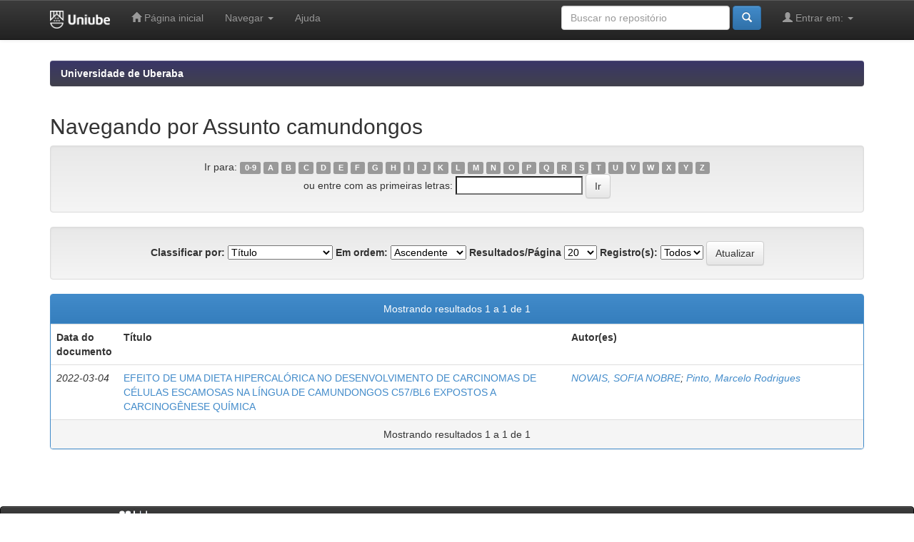

--- FILE ---
content_type: text/html;charset=UTF-8
request_url: http://dspace.uniube.br:8080/jspui/browse?type=subject&order=ASC&rpp=20&value=camundongos
body_size: 15956
content:


















<!DOCTYPE html>
<html>
    <head>
        <title>Universidade de Uberaba: Buscando no repositório</title>
        <meta http-equiv="Content-Type" content="text/html; charset=UTF-8" />
        <meta name="Generator" content="DSpace 6.3" />
        <meta name="viewport" content="width=device-width, initial-scale=1.0">
        <link rel="shortcut icon" href="/jspui/favicon.ico" type="image/x-icon"/>
        <link rel="stylesheet" href="/jspui/static/css/jquery-ui-1.10.3.custom/redmond/jquery-ui-1.10.3.custom.css" type="text/css" />
        <link rel="stylesheet" href="/jspui/static/css/bootstrap/bootstrap.min.css" type="text/css" />
        <link rel="stylesheet" href="/jspui/static/css/bootstrap/bootstrap-theme.min.css" type="text/css" />
        <link rel="stylesheet" href="/jspui/static/css/bootstrap/dspace-theme.css" type="text/css" />

        <link rel="search" type="application/opensearchdescription+xml" href="/jspui/open-search/description.xml" title="DSpace"/>

        
        <script type='text/javascript' src="/jspui/static/js/jquery/jquery-1.10.2.min.js"></script>
        <script type='text/javascript' src='/jspui/static/js/jquery/jquery-ui-1.10.3.custom.min.js'></script>
        <script type='text/javascript' src='/jspui/static/js/bootstrap/bootstrap.min.js'></script>
        <script type='text/javascript' src='/jspui/static/js/holder.js'></script>
        <script type="text/javascript" src="/jspui/utils.js"></script>
        <script type="text/javascript" src="/jspui/static/js/choice-support.js"> </script>
        


    
    


    
    

<!-- HTML5 shim and Respond.js IE8 support of HTML5 elements and media queries -->
<!--[if lt IE 9]>
  <script src="/jspui/static/js/html5shiv.js"></script>
  <script src="/jspui/static/js/respond.min.js"></script>
<![endif]-->
    </head>

    
    
    <body class="undernavigation">
<a class="sr-only" href="#content">Skip navigation</a>
<header class="navbar navbar-inverse navbar-fixed-top">    
    
            <div class="container">
                

























       <div class="navbar-header">
         <button type="button" class="navbar-toggle" data-toggle="collapse" data-target=".navbar-collapse">
           <span class="icon-bar"></span>
           <span class="icon-bar"></span>
           <span class="icon-bar"></span>
         </button>
         <a class="navbar-brand" href="/jspui/"><img height="25" src="/jspui/image/dspace-logo-only.png" alt="DSpace logo" /></a>
       </div>
       <nav class="collapse navbar-collapse bs-navbar-collapse" role="navigation">
         <ul class="nav navbar-nav">
           <li class=""><a href="/jspui/"><span class="glyphicon glyphicon-home"></span> Página inicial</a></li>
                
           <li class="dropdown">
             <a href="#" class="dropdown-toggle" data-toggle="dropdown">Navegar <b class="caret"></b></a>
             <ul class="dropdown-menu">
               <li><a href="/jspui/community-list">Comunidades e coleções</a></li>
				<li class="divider"></li>
        <li class="dropdown-header">Navegar nos Itens por:</li>
				
				
				
				      			<li><a href="/jspui/browse?type=dateissued">Data do documento</a></li>
					
				      			<li><a href="/jspui/browse?type=author">Todos os autores</a></li>
					
				      			<li><a href="/jspui/browse?type=title">Título</a></li>
					
				      			<li><a href="/jspui/browse?type=subject">Assunto</a></li>
					
				    
				

            </ul>
          </li>
          <li class=""><script type="text/javascript">
<!-- Javascript starts here
document.write('<a href="#" onClick="var popupwin = window.open(\'/jspui/help/index.html\',\'dspacepopup\',\'height=600,width=550,resizable,scrollbars\');popupwin.focus();return false;">Ajuda<\/a>');
// -->
</script><noscript><a href="/jspui/help/index.html" target="dspacepopup">Ajuda</a></noscript></li>
       </ul>

 
 
       <div class="nav navbar-nav navbar-right">
		<ul class="nav navbar-nav navbar-right">
         <li class="dropdown">
         
             <a href="#" class="dropdown-toggle" data-toggle="dropdown"><span class="glyphicon glyphicon-user"></span> Entrar em: <b class="caret"></b></a>
	             
             <ul class="dropdown-menu">
               <li><a href="/jspui/mydspace">Meu espaço</a></li>
               <li><a href="/jspui/subscribe">Receber atualizações<br/> por e-mail</a></li>
               <li><a href="/jspui/profile">Editar perfil</a></li>

		
             </ul>
           </li>
          </ul>
          
	
	<form method="get" action="/jspui/simple-search" class="navbar-form navbar-right">
	    <div class="form-group">
          <input type="text" class="form-control" placeholder="Buscar no repositório" name="query" id="tequery" size="25"/>
        </div>
        <button type="submit" class="btn btn-primary"><span class="glyphicon glyphicon-search"></span></button>

	</form></div>
    </nav>

            </div>

</header>

<main id="content" role="main">
<div class="container banner">
    <div class="row">
        <div class="col-md-9 brand">
            <h1>DSpace <small>JSPUI</small></h1>
            <h4>O DSpace preserva e provê acesso fácil e aberto a todos os tipos de objetos digitais, incluindo: textos, imagens, vídeos e conjuntos de dados</h4> <a href="http://www.dspace.org"><button class="btn btn-primary">Saiba mais</button></a> 
        </div>
        <div class="col-md-3"><img class="pull-right" src="/jspui/image/logo.gif" alt="DSpace logo" />
        </div>
    </div>
</div>
<br/>
                

<div class="container">
    



  

<ol class="breadcrumb btn-success">

  <li><a href="/jspui/">Universidade de Uberaba</a></li>

</ol>

</div>                



        
<div class="container">
	


























	
	<h2>
		Navegando  por Assunto camundongos
	</h2>

	
	
	<div id="browse_navigation" class="well text-center">
	<form method="get" action="/jspui/browse">
			<input type="hidden" name="type" value="subject"/>
			<input type="hidden" name="sort_by" value="1"/>
			<input type="hidden" name="order" value="ASC"/>
			<input type="hidden" name="rpp" value="20"/>
			<input type="hidden" name="etal" value="-1" />
<input type="hidden" name="value" value="camundongos"/>
	
	
	
		<span>Ir para:</span>
	                        <a class="label label-default" href="/jspui/browse?type=subject&amp;sort_by=1&amp;order=ASC&amp;rpp=20&amp;etal=-1&amp;value=camundongos&amp;starts_with=0">0-9</a>

	                        <a class="label label-default" href="/jspui/browse?type=subject&amp;sort_by=1&amp;order=ASC&amp;rpp=20&amp;etal=-1&amp;value=camundongos&amp;starts_with=A">A</a>

	                        <a class="label label-default" href="/jspui/browse?type=subject&amp;sort_by=1&amp;order=ASC&amp;rpp=20&amp;etal=-1&amp;value=camundongos&amp;starts_with=B">B</a>

	                        <a class="label label-default" href="/jspui/browse?type=subject&amp;sort_by=1&amp;order=ASC&amp;rpp=20&amp;etal=-1&amp;value=camundongos&amp;starts_with=C">C</a>

	                        <a class="label label-default" href="/jspui/browse?type=subject&amp;sort_by=1&amp;order=ASC&amp;rpp=20&amp;etal=-1&amp;value=camundongos&amp;starts_with=D">D</a>

	                        <a class="label label-default" href="/jspui/browse?type=subject&amp;sort_by=1&amp;order=ASC&amp;rpp=20&amp;etal=-1&amp;value=camundongos&amp;starts_with=E">E</a>

	                        <a class="label label-default" href="/jspui/browse?type=subject&amp;sort_by=1&amp;order=ASC&amp;rpp=20&amp;etal=-1&amp;value=camundongos&amp;starts_with=F">F</a>

	                        <a class="label label-default" href="/jspui/browse?type=subject&amp;sort_by=1&amp;order=ASC&amp;rpp=20&amp;etal=-1&amp;value=camundongos&amp;starts_with=G">G</a>

	                        <a class="label label-default" href="/jspui/browse?type=subject&amp;sort_by=1&amp;order=ASC&amp;rpp=20&amp;etal=-1&amp;value=camundongos&amp;starts_with=H">H</a>

	                        <a class="label label-default" href="/jspui/browse?type=subject&amp;sort_by=1&amp;order=ASC&amp;rpp=20&amp;etal=-1&amp;value=camundongos&amp;starts_with=I">I</a>

	                        <a class="label label-default" href="/jspui/browse?type=subject&amp;sort_by=1&amp;order=ASC&amp;rpp=20&amp;etal=-1&amp;value=camundongos&amp;starts_with=J">J</a>

	                        <a class="label label-default" href="/jspui/browse?type=subject&amp;sort_by=1&amp;order=ASC&amp;rpp=20&amp;etal=-1&amp;value=camundongos&amp;starts_with=K">K</a>

	                        <a class="label label-default" href="/jspui/browse?type=subject&amp;sort_by=1&amp;order=ASC&amp;rpp=20&amp;etal=-1&amp;value=camundongos&amp;starts_with=L">L</a>

	                        <a class="label label-default" href="/jspui/browse?type=subject&amp;sort_by=1&amp;order=ASC&amp;rpp=20&amp;etal=-1&amp;value=camundongos&amp;starts_with=M">M</a>

	                        <a class="label label-default" href="/jspui/browse?type=subject&amp;sort_by=1&amp;order=ASC&amp;rpp=20&amp;etal=-1&amp;value=camundongos&amp;starts_with=N">N</a>

	                        <a class="label label-default" href="/jspui/browse?type=subject&amp;sort_by=1&amp;order=ASC&amp;rpp=20&amp;etal=-1&amp;value=camundongos&amp;starts_with=O">O</a>

	                        <a class="label label-default" href="/jspui/browse?type=subject&amp;sort_by=1&amp;order=ASC&amp;rpp=20&amp;etal=-1&amp;value=camundongos&amp;starts_with=P">P</a>

	                        <a class="label label-default" href="/jspui/browse?type=subject&amp;sort_by=1&amp;order=ASC&amp;rpp=20&amp;etal=-1&amp;value=camundongos&amp;starts_with=Q">Q</a>

	                        <a class="label label-default" href="/jspui/browse?type=subject&amp;sort_by=1&amp;order=ASC&amp;rpp=20&amp;etal=-1&amp;value=camundongos&amp;starts_with=R">R</a>

	                        <a class="label label-default" href="/jspui/browse?type=subject&amp;sort_by=1&amp;order=ASC&amp;rpp=20&amp;etal=-1&amp;value=camundongos&amp;starts_with=S">S</a>

	                        <a class="label label-default" href="/jspui/browse?type=subject&amp;sort_by=1&amp;order=ASC&amp;rpp=20&amp;etal=-1&amp;value=camundongos&amp;starts_with=T">T</a>

	                        <a class="label label-default" href="/jspui/browse?type=subject&amp;sort_by=1&amp;order=ASC&amp;rpp=20&amp;etal=-1&amp;value=camundongos&amp;starts_with=U">U</a>

	                        <a class="label label-default" href="/jspui/browse?type=subject&amp;sort_by=1&amp;order=ASC&amp;rpp=20&amp;etal=-1&amp;value=camundongos&amp;starts_with=V">V</a>

	                        <a class="label label-default" href="/jspui/browse?type=subject&amp;sort_by=1&amp;order=ASC&amp;rpp=20&amp;etal=-1&amp;value=camundongos&amp;starts_with=W">W</a>

	                        <a class="label label-default" href="/jspui/browse?type=subject&amp;sort_by=1&amp;order=ASC&amp;rpp=20&amp;etal=-1&amp;value=camundongos&amp;starts_with=X">X</a>

	                        <a class="label label-default" href="/jspui/browse?type=subject&amp;sort_by=1&amp;order=ASC&amp;rpp=20&amp;etal=-1&amp;value=camundongos&amp;starts_with=Y">Y</a>

	                        <a class="label label-default" href="/jspui/browse?type=subject&amp;sort_by=1&amp;order=ASC&amp;rpp=20&amp;etal=-1&amp;value=camundongos&amp;starts_with=Z">Z</a>
<br/>
	    					<span>ou entre com as primeiras letras:</span>
	    					<input type="text" name="starts_with"/>&nbsp;<input type="submit" class="btn btn-default" value="Ir" />

	</form>
	</div>
	

	
	<div id="browse_controls" class="well text-center">
	<form method="get" action="/jspui/browse">
		<input type="hidden" name="type" value="subject"/>
<input type="hidden" name="value" value="camundongos"/>





		<label for="sort_by">Classificar por:</label>
		<select name="sort_by">
 <option value="1" selected="selected">Título</option> <option value="2" >Data do documento</option> <option value="3" >Data de depósito</option>
		</select>

		<label for="order">Em ordem:</label>
		<select name="order">
			<option value="ASC" selected="selected">Ascendente</option>
			<option value="DESC" >Descendente</option>
		</select>

		<label for="rpp">Resultados/Página</label>
		<select name="rpp">
	
			<option value="5" >5</option>
	
			<option value="10" >10</option>
	
			<option value="15" >15</option>
	
			<option value="20" selected="selected">20</option>
	
			<option value="25" >25</option>
	
			<option value="30" >30</option>
	
			<option value="35" >35</option>
	
			<option value="40" >40</option>
	
			<option value="45" >45</option>
	
			<option value="50" >50</option>
	
			<option value="55" >55</option>
	
			<option value="60" >60</option>
	
			<option value="65" >65</option>
	
			<option value="70" >70</option>
	
			<option value="75" >75</option>
	
			<option value="80" >80</option>
	
			<option value="85" >85</option>
	
			<option value="90" >90</option>
	
			<option value="95" >95</option>
	
			<option value="100" >100</option>

		</select>

		<label for="etal">Registro(s):</label>
		<select name="etal">

			<option value="0" selected="selected">Todos</option>
<option value="1" >1</option>	
			<option value="5" >5</option>
	
			<option value="10" >10</option>
	
			<option value="15" >15</option>
	
			<option value="20" >20</option>
	
			<option value="25" >25</option>
	
			<option value="30" >30</option>
	
			<option value="35" >35</option>
	
			<option value="40" >40</option>
	
			<option value="45" >45</option>
	
			<option value="50" >50</option>

		</select>

		<input type="submit" class="btn btn-default" name="submit_browse" value="Atualizar"/>



	</form>
	</div>
<div class="panel panel-primary">
	
	<div class="panel-heading text-center">
		Mostrando resultados 1 a 1 de 1

	



	</div>
	
    
    
	<table align="center" class="table" summary="This table browses all dspace content">
<colgroup><col width="130" /><col width="60%" /><col width="40%" /></colgroup>
<tr>
<th id="t1" class="oddRowEvenCol">Data do documento</th><th id="t2" class="oddRowOddCol">Título</th><th id="t3" class="oddRowEvenCol">Autor(es)</th></tr><tr><td headers="t1" ><em>2022-03-04</em></td><td headers="t2" ><a href="/jspui/handle/123456789/1794">EFEITO&#x20;DE&#x20;UMA&#x20;DIETA&#x20;HIPERCALÓRICA&#x20;NO&#x20;DESENVOLVIMENTO&#x20;DE&#x20;CARCINOMAS&#x20;DE&#x20;CÉLULAS&#x20;ESCAMOSAS&#x20;NA&#x20;LÍNGUA&#x20;DE&#x20;CAMUNDONGOS&#x20;C57&#x2F;BL6&#x20;EXPOSTOS&#x20;A&#x20;CARCINOGÊNESE&#x20;QUÍMICA</a></td><td headers="t3" ><em><a href="/jspui/browse?type=author&amp;value=NOVAIS%2C+SOFIA+NOBRE">NOVAIS,&#x20;SOFIA&#x20;NOBRE</a>; <a href="/jspui/browse?type=author&amp;value=Pinto%2C+Marcelo+Rodrigues">Pinto,&#x20;Marcelo&#x20;Rodrigues</a></em></td></tr>
</table>

    
	
	<div class="panel-footer text-center">
		Mostrando resultados 1 a 1 de 1

	



	</div>
</div>
	
	













            

</div>
</main>
            
             <footer class="navbar navbar-inverse navbar-bottom">
             <div id="designedby" class="container text-muted">
             Tema criado por <a href="http://www.cineca.it"><img
                                    src="/jspui/image/logo-cineca-small.png"
                                    alt="Logo CINECA" /></a>
			<div id="footer_feedback" class="pull-right">                                    
                                <p class="text-muted"><a target=&quot;_blank&quot; href=&quot;http://www.DSpace.org/&quot;>DSpace Software</a> Copyright © 2002-2010  <a target=&quot;_blank&quot; href=&quot;http://www.duraspace.org/&quot;>Duraspace</a>&nbsp;-
                                <a target="_blank" href="/jspui/feedback">Contato com a administração</a>
                                <a href="/jspui/htmlmap"></a></p>
                                </div>
			</div>
    </footer>
    </body>
</html>